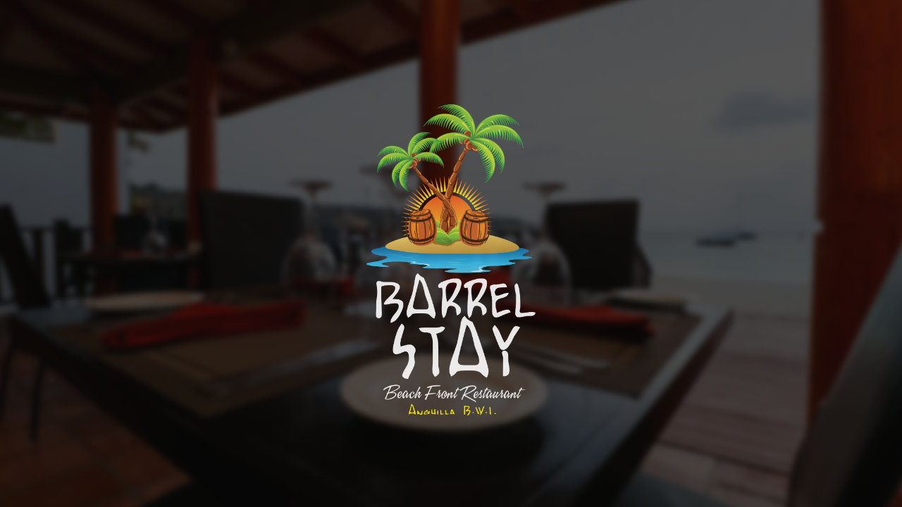

--- FILE ---
content_type: text/html; charset=UTF-8
request_url: https://barrelstay.ai/foodmenu/filet-mignon-8oz/
body_size: 1749
content:
<!DOCTYPE html>

<html dir="ltr" lang="en-US" prefix="og: https://ogp.me/ns#">
    <head>
        <meta charset="UTF-8">
        <meta name="viewport" content="width=device-width, initial-scale=1">

        <!-- SEO -->
<title>Barrel Stay, Beach Front Restaurant, Anguilla</title><meta name="description" content="Beach Front Restaurant, Anguilla"/>
<!-- og meta for facebook, googleplus -->
<meta property="og:title" content="Barrel Stay, Beach Front Restaurant, Anguilla"/>
<meta property="og:description" content="Beach Front Restaurant, Anguilla"/>
<meta property="og:url" content="https://barrelstay.ai"/>
<meta property="og:type" content="website" />
<meta property="og:image" content="https://barrelstay.ai/wp-content/uploads/2021/07/IMG_1356-1024x683.jpg"/>

<!-- twitter meta -->
<meta name="twitter:card" content="summary_large_image"/>
<meta name="twitter:title" content="Barrel Stay, Beach Front Restaurant, Anguilla"/>
<meta name="twitter:description" content="Beach Front Restaurant, Anguilla"/>
<meta name="twitter:url" content="https://barrelstay.ai"/>
<meta name="twitter:image" content="https://barrelstay.ai/wp-content/uploads/2021/07/IMG_1356-1024x683.jpg"/>

<link id="favicon" rel="shortcut icon" href="https://barrelstay.ai/wp-content/uploads/2021/04/favicon-150x150.png" type="image/x-icon"/><link rel="stylesheet" href="https://barrelstay.ai/wp-content/plugins/cmp-coming-soon-maintenance/themes/countdown/style.css?v=4.1.15" type="text/css" media="all">
<link rel="stylesheet" href="https://barrelstay.ai/wp-content/plugins/cmp-coming-soon-maintenance/css/animate.min.css">
<link href="https://cdnjs.cloudflare.com/ajax/libs/font-awesome/6.7.2/css/all.min.css" rel="stylesheet" >
<link href="https://fonts.googleapis.com/css?family=Source+Sans+Pro:700%7CMaven+Pro:400,700,400&amp;subset=greek,cyrillic-ext,latin-ext,cyrillic,latin,vietnamese,greek-ext" rel="stylesheet">

        
        <style>
            body,input, select, textarea, button {font-family:'Maven Pro', 'sans-serif';color:#ffffff;}
            input {font-family: Maven Pro, 'Font Awesome 5 Free';}
            
            body {font-size:17px;}
            h1,h2,h3,h4,h5,h6 {font-family:'Source Sans Pro', 'sans-serif';}
            a {color:#ffffff;}
            .cmp-subscribe input[type="submit"] {background-color: #1ec6e8;}
            .cmp-subscribe ::-webkit-input-placeholder {color: hsl( 0, 0%, 90%);}
            .cmp-subscribe ::-moz-placeholder {color: hsl( 0, 0%, 90%);}
            .cmp-subscribe :-ms-input-placeholder {color: hsl( 0, 0%, 90%);}
            .cmp-subscribe ::-moz-placeholder {color: hsl( 0, 0%, 90%);}
            .input-icon:before, .cmp-subscribe input[type="email"],.cmp-subscribe input[type="text"]{color: hsl( 0, 0%, 90%);}
            /* input[type="email"],input[type="text"] {border:1px solid hsl( 0, 0%, 90%);} */
            footer, footer a {color: hsl( 0, 0%, 90%);}
            .social-list.body a {background-color: #ffffff;}
            .social-list.body a:hover {background-color: #1ec6e8;}
            .social-list.footer a:hover {color: #1ec6e8;}
            .social-list.footer li:not(:last-of-type)::after {background-color: hsl( 0, 0%, 90%);}
            
            .inner-content p {line-height: 1.6; letter-spacing: 0px;font-weight:400;; }
            h1:not(.text-logo),h2, h3,h4,h5,h6,.text-logo-wrapper {font-size:1.5294117647059em;letter-spacing: 0px;  font-weight:700;; }
            h1 { font-weight:700;;}
        </style>

        

<style>
    .wp-video {margin: 0 auto;}
    .wp-video-shortcode {max-width: 100%;}
    .grecaptcha-badge {display: none!important;}
    .text-logo {display: inline-block;}
    #gdpr-checkbox {-webkit-appearance: checkbox;-moz-appearance: checkbox;width: initial;height: initial;}
    #counter.expired {display: none; }
    input, button {
        box-shadow: inset 0 0 0 0 !important;
        -webkit-box-shadow: inset 0 0 0 0 !important;
        -webkit-appearance: none;
        outline: none;
    }
</style>


    <!-- blur effect -->
    <style>
        #background-image,
        .slide-background,
        .video-banner {filter:blur(4px);}
        #background-image,
        .video-banner,
        .background-overlay,
        .slide-background {transform:scale(1.1);}
        #background-wrapper, #slider-wrapper {overflow:hidden;}
        #background-image:not(.slide) {background-attachment: initial;}
    </style>

    <!-- custom logo height -->
<style>
    @media screen and (min-width:1024px) {
    .logo-wrapper img {max-height: 450px}
    }
</style>


    </head>

    <body data-rsssl=1 id="body">

        
        <div id="background-wrapper">
             <div id="background-image" class="image" style="background-image:url('https://barrelstay.ai/wp-content/uploads/2021/07/IMG_1356.jpg')"></div><div class="background-overlay solid-color" style="background-color:#0a0a0a;opacity:0.7"></div>        </div>

        <div class="inner-wrap">
            <div class="inner-content">
                <div class="logo-wrapper image"><a href="https://barrelstay.ewsfete.com" style="text-decoration:none"><img src="https://barrelstay.ai/wp-content/uploads/2021/04/BarrelStay_Light2.png" class="graphic-logo" alt="logo"></a></div>
             </div>

            <footer>
                        <div class="social-wrapper">
                                                    </div>
                        </footer>        </div>

        
    <!-- Fade in background image after load -->
    <script>
        window.addEventListener("load",function(event) {
            init();
        });

        function init(){

            var image = document.getElementById('background-image');
            var body = document.getElementById('body');
            
            if ( image === null ) {
                image = document.getElementById('body');
            } 

            if ( image != null ) {
                if ( image.className !== 'image-unsplash') {
                    image.classList.add('loaded');
                    body.classList.add('loaded');
                }
            }

                    }
    </script>

    
<!-- Build by CMP – Coming Soon Maintenance Plugin by NiteoThemes -->
<!-- Visit plugin page https://wordpress.org/plugins/cmp-coming-soon-maintenance/ -->
<!-- More CMP Themes on https://niteothemes.com -->    </body>
</html>